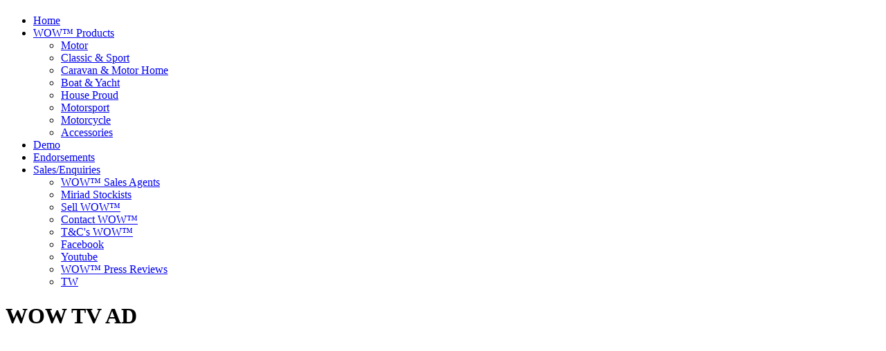

--- FILE ---
content_type: text/html; charset=utf-8
request_url: http://wowshine.co.uk/index.php?option=com_content&view=section&layout=blog&id=7&Itemid=102
body_size: 22691
content:
<!DOCTYPE html PUBLIC "-//W3C//DTD XHTML 1.0 Transitional//EN" "http://www.w3.org/TR/xhtml1/DTD/xhtml1-transitional.dtd">
<html xmlns="http://www.w3.org/1999/xhtml" xml:lang="en-gb" lang="en-gb" >
<head>
	  <meta http-equiv="content-type" content="text/html; charset=utf-8" />
  <meta name="robots" content="index, follow" />
  <meta name="keywords" content="wow, waterless, cleaning, products, wow, motor, caravan, boats, bikes, with out water, cleans, shines, protects" />
  <meta name="description" content="WOW, Waterless Cleaning Products for Cars, Bikes, Caravans and More. Cleans With Out Water." />
  <meta name="generator" content="Joomla! 1.5 - Open Source Content Management" />
  <title>WOW™ Waterless Cleaning Products Demonstration</title>
  <link href="/index.php?option=com_content&amp;view=section&amp;layout=blog&amp;id=7&amp;Itemid=102&amp;format=feed&amp;type=rss" rel="alternate" type="application/rss+xml" title="RSS 2.0" />
  <link href="/index.php?option=com_content&amp;view=section&amp;layout=blog&amp;id=7&amp;Itemid=102&amp;format=feed&amp;type=atom" rel="alternate" type="application/atom+xml" title="Atom 1.0" />
  <link rel="stylesheet" href="/plugins/system/rokbox/themes/clean/rokbox-style.css" type="text/css" />
  <link rel="stylesheet" href="/components/com_gantry/css/gantry.css" type="text/css" />
  <link rel="stylesheet" href="/components/com_gantry/css/grid-12.css" type="text/css" />
  <link rel="stylesheet" href="/components/com_gantry/css/joomla.css" type="text/css" />
  <link rel="stylesheet" href="/templates/rt_nebulae_j15/css/joomla.css" type="text/css" />
  <link rel="stylesheet" href="/templates/rt_nebulae_j15/css/style2.css" type="text/css" />
  <link rel="stylesheet" href="/templates/rt_nebulae_j15/css/typography.css" type="text/css" />
  <link rel="stylesheet" href="/templates/rt_nebulae_j15/css/extensions.css" type="text/css" />
  <link rel="stylesheet" href="/templates/rt_nebulae_j15/css/extensions-style2.css" type="text/css" />
  <link rel="stylesheet" href="/templates/rt_nebulae_j15/css/demo-styles.css" type="text/css" />
  <link rel="stylesheet" href="/templates/rt_nebulae_j15/css/template.css" type="text/css" />
  <link rel="stylesheet" href="/templates/rt_nebulae_j15/css/template-webkit.css" type="text/css" />
  <link rel="stylesheet" href="/templates/rt_nebulae_j15/css/fusionmenu.css" type="text/css" />
  <style type="text/css">
    <!--
body #rt-logo {width:262px;height:100px;}
    -->
  </style>
  <script type="text/javascript" src="/media/system/js/mootools.js"></script>
  <script type="text/javascript" src="/media/system/js/caption.js"></script>
  <script type="text/javascript" src="/plugins/system/rokbox/rokbox.js"></script>
  <script type="text/javascript" src="/plugins/system/rokbox/themes/clean/rokbox-config.js"></script>
  <script type="text/javascript" src="/components/com_gantry/js/gantry-buildspans.js"></script>
  <script type="text/javascript" src="/components/com_gantry/js/gantry-inputs.js"></script>
  <script type="text/javascript" src="/components/com_gantry/js/gantry-smartload.js"></script>
  <script type="text/javascript" src="/templates/rt_nebulae_j15/js/gantry-module-scroller.js"></script>
  <script type="text/javascript" src="/modules/mod_roknavmenu/themes/fusion/js/fusion.js"></script>
  <script type="text/javascript">
var rokboxPath = '/plugins/system/rokbox/';  var _gaq = _gaq || [];
  _gaq.push(['_setAccount', 'UA-9165985-49']);
  _gaq.push(['_trackPageview']);

  (function() {
    var ga = document.createElement('script'); ga.type = 'text/javascript'; ga.async = true;
    ga.src = ('https:' == document.location.protocol ? 'https://ssl' : 'http://www') + '.google-analytics.com/ga.js';
    var s = document.getElementsByTagName('script')[0]; s.parentNode.insertBefore(ga, s);
  })();
		
			window.addEvent('domready', function() {
				var modules = ['rt-block'];
				var header = ['h3','h2','h1'];
				GantryBuildSpans(modules, header);
			});
		InputsExclusion.push('.content_vote','#rt-popup','#rt-popuplogin','#vmMainPage','#community-wrap')window.addEvent('domready', function() {new GantrySmartLoad({'offset': {'x': 200, 'y': 200}, 'placeholder': '/templates/rt_nebulae_j15/images/blank.gif', 'exclusion': ['']}); });window.addEvent("domready", function() {
				new ScrollModules('rt-content-top', {duration: 600, transition: Fx.Transitions.Expo.easeInOut, autoplay: 0, delay: 5000});
new ScrollModules('rt-content-bottom', {duration: 600, transition: Fx.Transitions.Expo.easeInOut, autoplay: 0, delay: 5000});

			});window.addEvent("domready", function(){ new SmoothScroll(); });            window.addEvent('domready', function() {
               window.fusionmenu = new Fusion('ul.menutop', {
                    pill: 0,
                    effect: 'slide and fade',
                    opacity:  1,
                    hideDelay:  500,
                    centered:  0,
                    tweakInitial: {'x': -10, 'y': -9},
                    tweakSubsequent: {'x':  1, 'y':  -6},
                    tweakSizes: {'width': 20, 'height': 20},
                    menuFx: {duration:  300, transition: Fx.Transitions.Circ.easeOut},
                    pillFx: {duration:  400, transition: Fx.Transitions.Back.easeOut}
                });
            });
            
  </script>
</head>
	<body  class="backgroundlevel-high cssstyle-style2 readonstyle-button font-family-nebulae font-size-is-default menu-type-fusionmenu typography-style-dark col12 menu-demo  option-com-content view-section layout-blog"><div id="rt-ba"><h1></h1></div>
		<div id="rt-page-surround">
			<div class="rt-container">
								<div id="rt-drawer">
										<div class="clear"></div>
				</div>
												<div id="rt-body-surround">
										<div id="rt-header">
						
<div class="rt-grid-4 rt-alpha">
    			<div class="rt-block logo-block">
				    	    		<a href="/" id="rt-logo"></a>
				    		</div>
	    
</div>
<div class="rt-grid-8 rt-omega">
    	<div class="rt-block menu-block">
		<div class="rt-fusionmenu">
<div class="nopill">
<div class="rt-menubar">
    <ul class="menutop level1 " >
                        <li class="item1 root" >
            				                <a class="orphan item bullet" href="http://wowshine.co.uk/"  >
                    <span>
                                        Home                                                            </span>
                </a>
            
                    </li>
                                <li class="item101 parent root" >
            				                <a class="daddy item bullet" href="/index.php?option=com_rokecwid&amp;view=ecwid&amp;Itemid=101"  >
                    <span>
                                        WOW™ Products                                                            <span class="daddyicon"></span>
                                        </span>
                </a>
            
                                                <div class="fusion-submenu-wrapper level2 " style="width:180px;">
                        
                        <ul class="level2" style="width:180px;">
                                                                                                        <li class="item131" >
            				                <a class="orphan item bullet" href="/index.php?option=com_rokecwid&amp;view=ecwid&amp;Itemid=131"  >
                    <span>
                                        Motor                                                            </span>
                </a>
            
                    </li>
                                                                                                                                                <li class="item132" >
            				                <a class="orphan item bullet" href="/index.php?option=com_rokecwid&amp;view=ecwid&amp;Itemid=132"  >
                    <span>
                                        Classic &amp; Sport                                                            </span>
                </a>
            
                    </li>
                                                                                                                                                <li class="item133" >
            				                <a class="orphan item bullet" href="/index.php?option=com_rokecwid&amp;view=ecwid&amp;Itemid=133"  >
                    <span>
                                        Caravan &amp; Motor Home                                                            </span>
                </a>
            
                    </li>
                                                                                                                                                <li class="item134" >
            				                <a class="orphan item bullet" href="/index.php?option=com_rokecwid&amp;view=ecwid&amp;Itemid=134"  >
                    <span>
                                        Boat &amp; Yacht                                                            </span>
                </a>
            
                    </li>
                                                                                                                                                <li class="item135" >
            				                <a class="orphan item bullet" href="/index.php?option=com_rokecwid&amp;view=ecwid&amp;Itemid=135"  >
                    <span>
                                        House Proud                                                            </span>
                </a>
            
                    </li>
                                                                                                                                                <li class="item136" >
            				                <a class="orphan item bullet" href="/index.php?option=com_rokecwid&amp;view=ecwid&amp;Itemid=136"  >
                    <span>
                                        Motorsport                                                            </span>
                </a>
            
                    </li>
                                                                                                                                                <li class="item137" >
            				                <a class="orphan item bullet" href="/index.php?option=com_rokecwid&amp;view=ecwid&amp;Itemid=137"  >
                    <span>
                                        Motorcycle                                                            </span>
                </a>
            
                    </li>
                                                                                                                                                <li class="item138" >
            				                <a class="orphan item bullet" href="/index.php?option=com_rokecwid&amp;view=ecwid&amp;Itemid=138"  >
                    <span>
                                        Accessories                                                            </span>
                </a>
            
                    </li>
                                                                                            </ul>

                                                <div class="drop-bot"></div>
                    </div>
                                    </li>
                                <li class="item102 active root" >
            				                <a class="orphan item bullet active-to-top" href="/index.php?option=com_content&amp;view=section&amp;layout=blog&amp;id=7&amp;Itemid=102"  >
                    <span>
                                        Demo                                                            </span>
                </a>
            
                    </li>
                                <li class="item103 root" >
            				                <a class="orphan item bullet" href="/index.php?option=com_content&amp;view=section&amp;layout=blog&amp;id=8&amp;Itemid=103"  >
                    <span>
                                        Endorsements                                                            </span>
                </a>
            
                    </li>
                                <li class="item104 parent root" >
            				                <a class="daddy item bullet" href="/index.php?option=com_content&amp;view=article&amp;id=91&amp;Itemid=104"  >
                    <span>
                                        Sales/Enquiries                                                            <span class="daddyicon"></span>
                                        </span>
                </a>
            
                                                <div class="fusion-submenu-wrapper level2 " style="width:180px;">
                        
                        <ul class="level2" style="width:180px;">
                                                                                                        <li class="item114" >
            				                <a class="orphan item bullet" href="/index.php?option=com_content&amp;view=category&amp;layout=blog&amp;id=52&amp;Itemid=114"  >
                    <span>
                                        WOW™ Sales Agents                                                            </span>
                </a>
            
                    </li>
                                                                                                                                                <li class="item124" >
            				                <a class="orphan item bullet" href="/index.php?option=com_content&amp;view=category&amp;layout=blog&amp;id=59&amp;Itemid=124"  >
                    <span>
                                        Miriad Stockists                                                            </span>
                </a>
            
                    </li>
                                                                                                                                                <li class="item113" >
            				                <a class="orphan item bullet" href="/index.php?option=com_content&amp;view=article&amp;id=102&amp;Itemid=113"  >
                    <span>
                                        Sell WOW™                                                            </span>
                </a>
            
                    </li>
                                                                                                                                                <li class="item117" >
            				                <a class="orphan item bullet" href="/index.php?option=com_content&amp;view=article&amp;id=91&amp;Itemid=117"  >
                    <span>
                                        Contact WOW™                                                            </span>
                </a>
            
                    </li>
                                                                                                                                                <li class="item125" >
            				                <a class="orphan item bullet" href="/index.php?option=com_content&amp;view=article&amp;id=139&amp;Itemid=125"  >
                    <span>
                                        T&amp;C&#039;s WOW™                                                            </span>
                </a>
            
                    </li>
                                                                                                                                                <li class="item115" >
            				                <a class="orphan item bullet" href="http://www.facebook.com/pages/WOW-Shine/130204100448773" target="new" >
                    <span>
                                        Facebook                                                            </span>
                </a>
            
                    </li>
                                                                                                                                                <li class="item116" >
            				                <a class="orphan item bullet" href="http://www.youtube.com/wowshinetv" target="new" >
                    <span>
                                        Youtube                                                            </span>
                </a>
            
                    </li>
                                                                                                                                                <li class="item122" >
            				                <a class="orphan item bullet" href="/index.php?option=com_content&amp;view=category&amp;layout=blog&amp;id=57&amp;Itemid=122"  >
                    <span>
                                        WOW™ Press Reviews                                                            </span>
                </a>
            
                    </li>
                                                                                                                                                <li class="item127" >
            				                <a class="orphan item bullet" href="/index.php?option=com_content&amp;view=article&amp;id=144&amp;Itemid=127"  >
                    <span>
                                        TW                                                            </span>
                </a>
            
                    </li>
                                                                                            </ul>

                                                <div class="drop-bot"></div>
                    </div>
                                    </li>
                    </ul>
</div>
<div class="clear"></div>
</div>
</div>
	</div>
	
</div>
						<div class="clear"></div>
					</div>
																																							              
<div id="rt-main" class="mb12">
	<div class="rt-container">
		<div class="rt-grid-12">
															<div class="rt-block">
						<div id="rt-mainbody">
							<div class="component-content">
								
<div class="rt-joomla ">
	<div class="rt-blog">

				
		        
				<div class="rt-leading-articles">

										
<div class="rt-article ">
	<div class="rt-article-bg">
		<div class="article-header">
						<div class="module-title">
								<h1 class="title">
				WOW TV AD				</h1>
							</div>
			<div class="clear"></div>
							</div>
		<div class="module-content">
					
				
					
			<iframe width="910" height="540" src="https://www.youtube.com/embed/SXa3IM7HYmc?rel=0" frameborder="0" allowfullscreen></iframe>	
				
						
		</div>
		
				<div class="clear"></div>
	</div>
</div>		    							
<div class="rt-article ">
	<div class="rt-article-bg">
		<div class="article-header">
						<div class="module-title">
								<h1 class="title">
				WOW™ Demonstration Video				</h1>
							</div>
			<div class="clear"></div>
							</div>
		<div class="module-content">
					
				
					
			<p>
<object width="910" height="540">
<param name="movie" value="http://www.youtube.com/v/Nx5G0bflMIc?version=3&amp;hl=en_GB" />
<param name="allowFullScreen" value="true" />
<param name="allowscriptaccess" value="always" /><embed type="application/x-shockwave-flash" width="910" height="540" src="http://www.youtube.com/v/Nx5G0bflMIc?version=3&amp;hl=en_GB" allowscriptaccess="always" allowfullscreen="true"></embed>
</object>
</p>	
				
						
		</div>
		
				<div class="clear"></div>
	</div>
</div>		    			
		</div>
		
				<div class="clear"></div>
		
			</div>
</div>
							</div>
						</div>
						<div class="clear"></div>
					</div>
												</div>
				<div class="clear"></div>
	</div>
</div>
														</div>
				
								<div id="rt-footer-surround" >
															<div id="rt-footer">
						<div class="rt-grid-6 rt-alpha">
                    <div class="title8 flushbottom nomarginbottom">
                    <div class="rt-block">
								<div class="module-title"><h2 class="title">Cleans, Shines, Protects (With Out Water)</h2></div>
                				<div class="module-content">
                	<p style="text-align: justify;">WOW™ (With Out Water) waterless cleaning products, use unique biodegradable, eco friendly and non toxic solutions, to clean, shine and protect your car, motorbike, caravan, motorhome, boat, yacht, house, classic car, sports car or racing machine waterless. It will leave a protective coating that repels, dirt, rain and helps protect the surface. You will never again have to use a hose, sponge, bucket, leather or lots of different products, clean them anywhere at any time. No fuss-no mess.</p>
<p style="text-align: justify;">WOW™ is made in Britain where we have modern development and production facilities, enabling us to meet the ever growing demand for top quality, easy to use cleaning products, that give the best results with the least effort. We are confident that once you try WOW™ you will never want to clean using water again!</p>					<div class="clear"></div>
				</div>
            </div>
                </div>
			
</div>
<div class="rt-grid-6 rt-omega">
                    <div class="title7 flushbottom nomarginbottom">
                    <div class="rt-block">
								<div class="module-title"><h2 class="title">WOW™ Contact Information</h2></div>
                				<div class="module-content">
                	<p><strong>WOW™ Cleans, Shines, Protects (Waterless)<br /></strong></p>
<p>m: <strong>+44 (0) 7468 533 533<br /></strong></p>
<p>e: <strong>info@wowshine.co.uk<br /></strong>w: <strong>www.wowshine.co.uk</strong></p>
<p>© WOW™ 2020,<strong> </strong>All Rights Reserved.</p>					<div class="clear"></div>
				</div>
            </div>
                </div>
			
</div>
						<div class="clear"></div>
					</div>
															<div id="rt-copyright">
						<div class="rt-grid-12 rt-alpha rt-omega">
                        <div class="rt-block">
								<div class="module-content">
                	<h3 style="text-align: center;"><strong>UK Sales Only.</strong> Please contact us for any orders to be placed outside of the UK.</h3>
<h3 style="text-align: center;"><strong>COVID19 NEWS.</strong> We are still shipping however there may be slight delays.</h3>					<div class="clear"></div>
				</div>
            </div>
        	
</div>
						<div class="clear"></div>
					</div>
														</div>
							</div>
														</div>
	</body>
</html>
